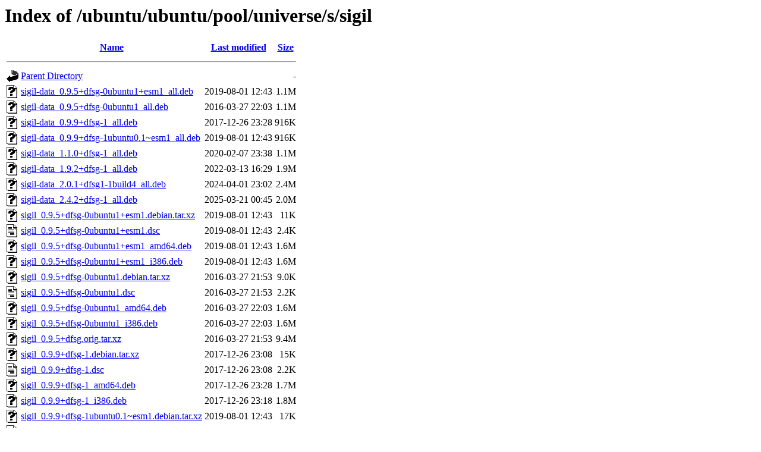

--- FILE ---
content_type: text/html;charset=UTF-8
request_url: http://gl.archive.ubuntu.com/ubuntu/ubuntu/pool/universe/s/sigil/?C=N;O=A
body_size: 1170
content:
<!DOCTYPE HTML PUBLIC "-//W3C//DTD HTML 3.2 Final//EN">
<html>
 <head>
  <title>Index of /ubuntu/ubuntu/pool/universe/s/sigil</title>
 </head>
 <body>
<h1>Index of /ubuntu/ubuntu/pool/universe/s/sigil</h1>
  <table>
   <tr><th valign="top"><img src="/icons/blank.gif" alt="[ICO]"></th><th><a href="?C=N;O=D">Name</a></th><th><a href="?C=M;O=A">Last modified</a></th><th><a href="?C=S;O=A">Size</a></th></tr>
   <tr><th colspan="4"><hr></th></tr>
<tr><td valign="top"><img src="/icons/back.gif" alt="[PARENTDIR]"></td><td><a href="/ubuntu/ubuntu/pool/universe/s/">Parent Directory</a></td><td>&nbsp;</td><td align="right">  - </td></tr>
<tr><td valign="top"><img src="/icons/unknown.gif" alt="[   ]"></td><td><a href="sigil-data_0.9.5+dfsg-0ubuntu1+esm1_all.deb">sigil-data_0.9.5+dfsg-0ubuntu1+esm1_all.deb</a></td><td align="right">2019-08-01 12:43  </td><td align="right">1.1M</td></tr>
<tr><td valign="top"><img src="/icons/unknown.gif" alt="[   ]"></td><td><a href="sigil-data_0.9.5+dfsg-0ubuntu1_all.deb">sigil-data_0.9.5+dfsg-0ubuntu1_all.deb</a></td><td align="right">2016-03-27 22:03  </td><td align="right">1.1M</td></tr>
<tr><td valign="top"><img src="/icons/unknown.gif" alt="[   ]"></td><td><a href="sigil-data_0.9.9+dfsg-1_all.deb">sigil-data_0.9.9+dfsg-1_all.deb</a></td><td align="right">2017-12-26 23:28  </td><td align="right">916K</td></tr>
<tr><td valign="top"><img src="/icons/unknown.gif" alt="[   ]"></td><td><a href="sigil-data_0.9.9+dfsg-1ubuntu0.1~esm1_all.deb">sigil-data_0.9.9+dfsg-1ubuntu0.1~esm1_all.deb</a></td><td align="right">2019-08-01 12:43  </td><td align="right">916K</td></tr>
<tr><td valign="top"><img src="/icons/unknown.gif" alt="[   ]"></td><td><a href="sigil-data_1.1.0+dfsg-1_all.deb">sigil-data_1.1.0+dfsg-1_all.deb</a></td><td align="right">2020-02-07 23:38  </td><td align="right">1.1M</td></tr>
<tr><td valign="top"><img src="/icons/unknown.gif" alt="[   ]"></td><td><a href="sigil-data_1.9.2+dfsg-1_all.deb">sigil-data_1.9.2+dfsg-1_all.deb</a></td><td align="right">2022-03-13 16:29  </td><td align="right">1.9M</td></tr>
<tr><td valign="top"><img src="/icons/unknown.gif" alt="[   ]"></td><td><a href="sigil-data_2.0.1+dfsg1-1build4_all.deb">sigil-data_2.0.1+dfsg1-1build4_all.deb</a></td><td align="right">2024-04-01 23:02  </td><td align="right">2.4M</td></tr>
<tr><td valign="top"><img src="/icons/unknown.gif" alt="[   ]"></td><td><a href="sigil-data_2.4.2+dfsg-1_all.deb">sigil-data_2.4.2+dfsg-1_all.deb</a></td><td align="right">2025-03-21 00:45  </td><td align="right">2.0M</td></tr>
<tr><td valign="top"><img src="/icons/unknown.gif" alt="[   ]"></td><td><a href="sigil_0.9.5+dfsg-0ubuntu1+esm1.debian.tar.xz">sigil_0.9.5+dfsg-0ubuntu1+esm1.debian.tar.xz</a></td><td align="right">2019-08-01 12:43  </td><td align="right"> 11K</td></tr>
<tr><td valign="top"><img src="/icons/text.gif" alt="[TXT]"></td><td><a href="sigil_0.9.5+dfsg-0ubuntu1+esm1.dsc">sigil_0.9.5+dfsg-0ubuntu1+esm1.dsc</a></td><td align="right">2019-08-01 12:43  </td><td align="right">2.4K</td></tr>
<tr><td valign="top"><img src="/icons/unknown.gif" alt="[   ]"></td><td><a href="sigil_0.9.5+dfsg-0ubuntu1+esm1_amd64.deb">sigil_0.9.5+dfsg-0ubuntu1+esm1_amd64.deb</a></td><td align="right">2019-08-01 12:43  </td><td align="right">1.6M</td></tr>
<tr><td valign="top"><img src="/icons/unknown.gif" alt="[   ]"></td><td><a href="sigil_0.9.5+dfsg-0ubuntu1+esm1_i386.deb">sigil_0.9.5+dfsg-0ubuntu1+esm1_i386.deb</a></td><td align="right">2019-08-01 12:43  </td><td align="right">1.6M</td></tr>
<tr><td valign="top"><img src="/icons/unknown.gif" alt="[   ]"></td><td><a href="sigil_0.9.5+dfsg-0ubuntu1.debian.tar.xz">sigil_0.9.5+dfsg-0ubuntu1.debian.tar.xz</a></td><td align="right">2016-03-27 21:53  </td><td align="right">9.0K</td></tr>
<tr><td valign="top"><img src="/icons/text.gif" alt="[TXT]"></td><td><a href="sigil_0.9.5+dfsg-0ubuntu1.dsc">sigil_0.9.5+dfsg-0ubuntu1.dsc</a></td><td align="right">2016-03-27 21:53  </td><td align="right">2.2K</td></tr>
<tr><td valign="top"><img src="/icons/unknown.gif" alt="[   ]"></td><td><a href="sigil_0.9.5+dfsg-0ubuntu1_amd64.deb">sigil_0.9.5+dfsg-0ubuntu1_amd64.deb</a></td><td align="right">2016-03-27 22:03  </td><td align="right">1.6M</td></tr>
<tr><td valign="top"><img src="/icons/unknown.gif" alt="[   ]"></td><td><a href="sigil_0.9.5+dfsg-0ubuntu1_i386.deb">sigil_0.9.5+dfsg-0ubuntu1_i386.deb</a></td><td align="right">2016-03-27 22:03  </td><td align="right">1.6M</td></tr>
<tr><td valign="top"><img src="/icons/unknown.gif" alt="[   ]"></td><td><a href="sigil_0.9.5+dfsg.orig.tar.xz">sigil_0.9.5+dfsg.orig.tar.xz</a></td><td align="right">2016-03-27 21:53  </td><td align="right">9.4M</td></tr>
<tr><td valign="top"><img src="/icons/unknown.gif" alt="[   ]"></td><td><a href="sigil_0.9.9+dfsg-1.debian.tar.xz">sigil_0.9.9+dfsg-1.debian.tar.xz</a></td><td align="right">2017-12-26 23:08  </td><td align="right"> 15K</td></tr>
<tr><td valign="top"><img src="/icons/text.gif" alt="[TXT]"></td><td><a href="sigil_0.9.9+dfsg-1.dsc">sigil_0.9.9+dfsg-1.dsc</a></td><td align="right">2017-12-26 23:08  </td><td align="right">2.2K</td></tr>
<tr><td valign="top"><img src="/icons/unknown.gif" alt="[   ]"></td><td><a href="sigil_0.9.9+dfsg-1_amd64.deb">sigil_0.9.9+dfsg-1_amd64.deb</a></td><td align="right">2017-12-26 23:28  </td><td align="right">1.7M</td></tr>
<tr><td valign="top"><img src="/icons/unknown.gif" alt="[   ]"></td><td><a href="sigil_0.9.9+dfsg-1_i386.deb">sigil_0.9.9+dfsg-1_i386.deb</a></td><td align="right">2017-12-26 23:18  </td><td align="right">1.8M</td></tr>
<tr><td valign="top"><img src="/icons/unknown.gif" alt="[   ]"></td><td><a href="sigil_0.9.9+dfsg-1ubuntu0.1~esm1.debian.tar.xz">sigil_0.9.9+dfsg-1ubuntu0.1~esm1.debian.tar.xz</a></td><td align="right">2019-08-01 12:43  </td><td align="right"> 17K</td></tr>
<tr><td valign="top"><img src="/icons/text.gif" alt="[TXT]"></td><td><a href="sigil_0.9.9+dfsg-1ubuntu0.1~esm1.dsc">sigil_0.9.9+dfsg-1ubuntu0.1~esm1.dsc</a></td><td align="right">2019-08-01 12:43  </td><td align="right">2.3K</td></tr>
<tr><td valign="top"><img src="/icons/unknown.gif" alt="[   ]"></td><td><a href="sigil_0.9.9+dfsg-1ubuntu0.1~esm1_amd64.deb">sigil_0.9.9+dfsg-1ubuntu0.1~esm1_amd64.deb</a></td><td align="right">2019-08-01 12:43  </td><td align="right">1.7M</td></tr>
<tr><td valign="top"><img src="/icons/unknown.gif" alt="[   ]"></td><td><a href="sigil_0.9.9+dfsg-1ubuntu0.1~esm1_i386.deb">sigil_0.9.9+dfsg-1ubuntu0.1~esm1_i386.deb</a></td><td align="right">2019-08-01 12:43  </td><td align="right">1.8M</td></tr>
<tr><td valign="top"><img src="/icons/compressed.gif" alt="[   ]"></td><td><a href="sigil_0.9.9+dfsg.orig.tar.gz">sigil_0.9.9+dfsg.orig.tar.gz</a></td><td align="right">2017-12-26 23:08  </td><td align="right"> 11M</td></tr>
<tr><td valign="top"><img src="/icons/unknown.gif" alt="[   ]"></td><td><a href="sigil_1.1.0+dfsg-1.debian.tar.xz">sigil_1.1.0+dfsg-1.debian.tar.xz</a></td><td align="right">2020-02-07 23:28  </td><td align="right"> 15K</td></tr>
<tr><td valign="top"><img src="/icons/text.gif" alt="[TXT]"></td><td><a href="sigil_1.1.0+dfsg-1.dsc">sigil_1.1.0+dfsg-1.dsc</a></td><td align="right">2020-02-07 23:28  </td><td align="right">2.2K</td></tr>
<tr><td valign="top"><img src="/icons/unknown.gif" alt="[   ]"></td><td><a href="sigil_1.1.0+dfsg-1_amd64.deb">sigil_1.1.0+dfsg-1_amd64.deb</a></td><td align="right">2020-02-07 23:38  </td><td align="right">1.8M</td></tr>
<tr><td valign="top"><img src="/icons/unknown.gif" alt="[   ]"></td><td><a href="sigil_1.1.0+dfsg.orig.tar.xz">sigil_1.1.0+dfsg.orig.tar.xz</a></td><td align="right">2020-02-07 23:28  </td><td align="right"> 12M</td></tr>
<tr><td valign="top"><img src="/icons/unknown.gif" alt="[   ]"></td><td><a href="sigil_1.9.2+dfsg-1.debian.tar.xz">sigil_1.9.2+dfsg-1.debian.tar.xz</a></td><td align="right">2022-03-13 16:29  </td><td align="right"> 16K</td></tr>
<tr><td valign="top"><img src="/icons/text.gif" alt="[TXT]"></td><td><a href="sigil_1.9.2+dfsg-1.dsc">sigil_1.9.2+dfsg-1.dsc</a></td><td align="right">2022-03-13 16:29  </td><td align="right">2.0K</td></tr>
<tr><td valign="top"><img src="/icons/unknown.gif" alt="[   ]"></td><td><a href="sigil_1.9.2+dfsg-1_amd64.deb">sigil_1.9.2+dfsg-1_amd64.deb</a></td><td align="right">2022-03-13 16:29  </td><td align="right">2.7M</td></tr>
<tr><td valign="top"><img src="/icons/unknown.gif" alt="[   ]"></td><td><a href="sigil_1.9.2+dfsg.orig.tar.xz">sigil_1.9.2+dfsg.orig.tar.xz</a></td><td align="right">2022-03-13 16:29  </td><td align="right"> 13M</td></tr>
<tr><td valign="top"><img src="/icons/unknown.gif" alt="[   ]"></td><td><a href="sigil_2.0.1+dfsg1-1build4.debian.tar.xz">sigil_2.0.1+dfsg1-1build4.debian.tar.xz</a></td><td align="right">2024-04-01 09:12  </td><td align="right"> 16K</td></tr>
<tr><td valign="top"><img src="/icons/text.gif" alt="[TXT]"></td><td><a href="sigil_2.0.1+dfsg1-1build4.dsc">sigil_2.0.1+dfsg1-1build4.dsc</a></td><td align="right">2024-04-01 09:12  </td><td align="right">2.2K</td></tr>
<tr><td valign="top"><img src="/icons/unknown.gif" alt="[   ]"></td><td><a href="sigil_2.0.1+dfsg1-1build4_amd64.deb">sigil_2.0.1+dfsg1-1build4_amd64.deb</a></td><td align="right">2024-04-01 23:02  </td><td align="right">2.9M</td></tr>
<tr><td valign="top"><img src="/icons/unknown.gif" alt="[   ]"></td><td><a href="sigil_2.0.1+dfsg1.orig.tar.xz">sigil_2.0.1+dfsg1.orig.tar.xz</a></td><td align="right">2023-10-26 17:24  </td><td align="right">5.2M</td></tr>
<tr><td valign="top"><img src="/icons/unknown.gif" alt="[   ]"></td><td><a href="sigil_2.4.2+dfsg-1.debian.tar.xz">sigil_2.4.2+dfsg-1.debian.tar.xz</a></td><td align="right">2025-03-19 23:43  </td><td align="right"> 17K</td></tr>
<tr><td valign="top"><img src="/icons/text.gif" alt="[TXT]"></td><td><a href="sigil_2.4.2+dfsg-1.dsc">sigil_2.4.2+dfsg-1.dsc</a></td><td align="right">2025-03-19 23:43  </td><td align="right">2.1K</td></tr>
<tr><td valign="top"><img src="/icons/unknown.gif" alt="[   ]"></td><td><a href="sigil_2.4.2+dfsg-1_amd64.deb">sigil_2.4.2+dfsg-1_amd64.deb</a></td><td align="right">2025-03-21 00:45  </td><td align="right">2.9M</td></tr>
<tr><td valign="top"><img src="/icons/unknown.gif" alt="[   ]"></td><td><a href="sigil_2.4.2+dfsg.orig.tar.xz">sigil_2.4.2+dfsg.orig.tar.xz</a></td><td align="right">2025-03-19 23:43  </td><td align="right">5.1M</td></tr>
   <tr><th colspan="4"><hr></th></tr>
</table>
<address>Apache Server at gl.archive.ubuntu.com Port 80</address>
</body></html>
